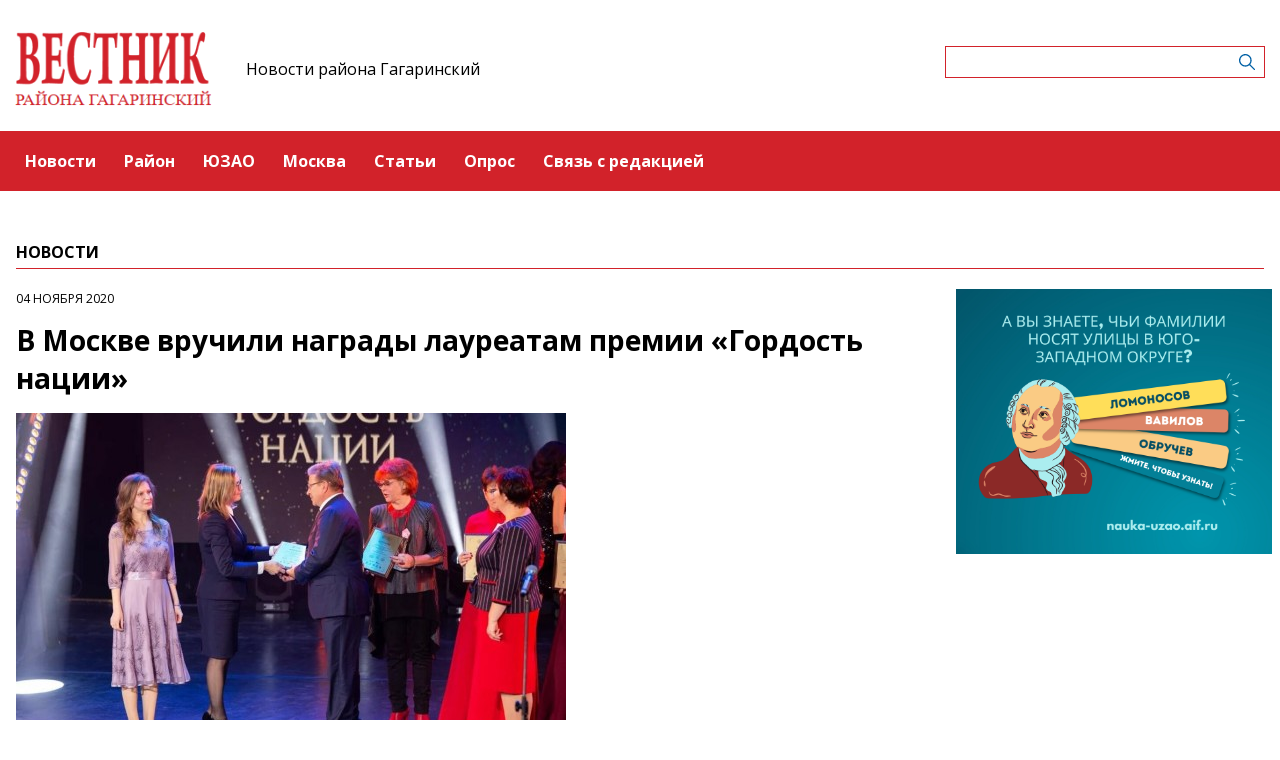

--- FILE ---
content_type: text/html; charset=UTF-8
request_url: https://gagarinskiymedia.ru/news/v-moskve-vrucili-nagrady-laureatam-premii-gordost-nacii
body_size: 5542
content:
<!-- common template !-->


<!doctype html>
<html lang="en" class="gagarinskiymedia">
<head>
    <meta charset="UTF-8">
    <title>В Москве вручили награды лауреатам премии «Гордость нации» </title>
    <link rel="shortcut icon" href="/images/favicon.ico">
    <link rel="icon" href="/images/favicon.ico">
    <link rel="preconnect" href="https://fonts.gstatic.com">
    <link href="https://fonts.googleapis.com/css2?family=Open+Sans:ital,wght@0,400;0,700;1,400;1,700&display=swap" rel="stylesheet">
    <link rel="stylesheet" href="/css/app.css?id=447e163bbbfe3fc7b64a">

    <script type="text/javascript">
        window.appModules = [];
    </script>
        <meta name="viewport" content="width=device-width, user-scalable=no, initial-scale=1.0, maximum-scale=1.0, minimum-scale=1.0" >

    <meta name="keywords" content="СМИ,газета,газета района,новости,район Гагаринский,ЮЗАО,новости района Гагаринский,Гагаринский новости,Интернет газета">
    <meta name="description" content="3 ноября в Москве состоялась церемония награждения лауреатов премии «Гордость нации». Местом проведения торжественного мероприятия стал музыкальный театр «Геликон-опера».">
    <meta name="title" content="В Москве вручили награды лауреатам премии «Гордость нации» ">
    <meta property="og:title" content="В Москве вручили награды лауреатам премии «Гордость нации» "/>
    <meta property="og:description" content="3 ноября в Москве состоялась церемония награждения лауреатов премии «Гордость нации». Местом проведения торжественного мероприятия стал музыкальный театр «Геликон-опера»."/>
    <meta property="og:image" content="https://mosmedia-s3.aif.ru/storage/entity/000/040/illustration_largeimage_34d0b0efdc96a69dbef2e167024a82f8.jpg"/>
    <meta property="og:url" content="https://gagarinskiymedia.ru/news/v-moskve-vrucili-nagrady-laureatam-premii-gordost-nacii"/>
    <meta property="og:type" content="article"/>
    <meta name="csrf-token" content="UqVwpcpI7LT50k6kavTbGLMsr2d9J9jz5tOcsm5C">

    <meta name="yandex-verification" content="d8d1c71b6c7ed964" />
    <script src="https://yastatic.net/pcode/adfox/loader.js" crossorigin="anonymous"></script>
</head>
<body class="">
    <div class="wrapper">
        <div class="header-banner">
    <center>
<!--AdFox START-->
<!--aif_direct-->
<!--Площадка: UZAO / * / *-->
<!--Тип баннера: UZAO: перетяжка-->
<!--Расположение: верх страницы-->
<div id="adfox_163524376630356679"></div>
<script>
    window.yaContextCb.push(()=>{
        Ya.adfoxCode.create({
            ownerId: 249933,
            containerId: 'adfox_163524376630356679',
            params: {
                pp: 'g',
                ps: 'esbt',
                p2: 'hjuu',
                puid1: ''
            }
        })
    })
</script>

<a href="/zashhishhat-rodinu" target="_self"><img alt="" src="https://na-zapade-mos.ru/files/data/banns/zr_zkz.jpg" target="_self" style="width: 100%; height: auto; border: 0px; vertical-align: middle; max-width: 100%;"></a>
</center>
</div>

<header class="header">
        <div class="top clearfix">
                <a class="logo" href="/">
            <img src="/images/logos/gagarinskiymedia.png" />
        </a>
                <a class="media-name" href="/">Новости района Гагаринский</a>
        <form action="https://gagarinskiymedia.ru/search" class="search-form">
            <input type="text" class="search-input" name="query" value="" />
        </form>
    </div>
</header>

<nav class="menu">
    <div class="burger">
        <span class="burger__line"></span>
        <span class="burger__line"></span>
        <span class="burger__line"></span>
    </div>
    <ul>
                <li>
            <a href="/news"  id="11" nickname="news" class="active nav-main__link">Новости</a>
        </li>
                <li>
            <a href="/rayon"  id="92" nickname="rayon" class="nav-main__link">Район</a>
        </li>
                <li>
            <a href="/uzao"  id="93" nickname="uzao" class="nav-main__link">ЮЗАО</a>
        </li>
                <li>
            <a href="/moscow"  id="94" nickname="moscow" class="nav-main__link">Москва</a>
        </li>
                <li>
            <a href="/article"  id="12" nickname="article" class="nav-main__link">Статьи</a>
        </li>
                <li>
            <a href="/#poll"  id="14" nickname="#poll" class="nav-main__link">Опрос</a>
        </li>
                <li>
            <a href="/#contact"  id="15" nickname="#contact" class="nav-main__link">Связь с редакцией</a>
        </li>
            </ul>
</nav>
        <main class="content">
        
    <section class="article-page">
        <header class="section-header">
            <h3>Новости</h3>
        </header>
        <div class="aside-layout">
            <div class="main-col">
                <article class="article">
                    <time class="article__time">04 ноября 2020</time>
                    <h1>В Москве вручили награды лауреатам премии «Гордость нации» </h1>

                                            <div class="photo-block">
                            <div class="photo-share">
                                                                    
                            </div>
                            <div class="article__photo">
                                <img src="https://mosmedia-s3.aif.ru/storage/entity/000/040/illustration_largeimage_34d0b0efdc96a69dbef2e167024a82f8.jpg" alt="В Москве вручили награды лауреатам премии «Гордость нации» " />
                            </div>
                        </div>
                    
                    <div class="article_text">
                        <p>3 ноября в Москве состоялась церемония награждения лауреатов премии &laquo;Гордость нации&raquo;. Местом проведения торжественного мероприятия стал музыкальный театр «Геликон-опера».</p><p> Премия «Гордость нации» учреждена с целью активизации деятельности институтов гражданского общества, работающих в сфере национальных отношений, мотивации личного участия граждан России в различных видах деятельности по сохранению и развитию этнокультурного многообразия, укреплению межнационального согласия и единства российской нации.</p><p> Победители были выбраны по семи номинациям: «За вклад в укрепление межнационального (межэтнического) мира и согласия»; «За вклад в сохранение и развитие родных языков»; «За вклад в информационное сопровождение государственной национальной политики»; «За лучший проект национально-культурных объединений в сфере межнациональных (межэтнических) отношений»; «За лучшие практики Домов дружбы, Домов национальностей, Домов и центров народного творчества»; «За вклад в сохранение и развитие культуры народов России»; «За эффективное лидерство в национально-культурных объединениях».</p><p> Представители Московского дома национальностей директор Владимир Тарасов, первый заместитель директора Диляра Сафаралиева, начальник Московского центра интеграции, начальник отдела методического обеспечения и взаимодействия с НОО и территориальными органами исполнительной власти Галина Бурова стали лучшими в номинации «За лучшие практики Домов дружбы, Домов национальностей, Домов и центров народного творчества», получив звания лауреатов I степени.</p><p> Отмечается, что «Московский дом национальностей» реализует задачи национальной политики, проводя массовые мероприятия в разных форматах &ndash; лектории, выставки, концерты, фестивали.  </p><p> Торжественное награждение лауреатов премии «Гордость нации» впервые проводится в 2020 году по инициативе Общероссийской общественной организации «Ассамблея народов России».</p><p> Фото: Безугольников Михаил Валерьевич</p>
                    </div>
                </article>

                <section class="last-news-block">
    <header class="section-header">
        <h3>Последние новости</h3>
    </header>
    <ul class="last-news">
                <li>
            <a href="/news/sobyanin-dlya-remonta-dorog-v-stolice-ispolzuyutsya-smesi-moskovskogo-proizvodstva">Собянин: Для ремонта дорог в столице используются смеси московского производства</a>
        </li>
                <li>
            <a href="/news/v-bolsom-moskovskom-cirke-sostoyalas-premera-sou-skazka-o-belosnezke-i-semi-gnomax">В Большом московском цирке состоялась премьера шоу «Сказка о Белоснежке и семи гномах»</a>
        </li>
                <li>
            <a href="/news/ziteli-gagarinskogo-raiona-poucastvovali-v-kraevedceskoi-vstrece">Жители Гагаринского района поучаствовали в краеведческой встрече</a>
        </li>
                <li>
            <a href="/news/v-skole-192-prosla-pamyatnaya-lineika">В школе №192 прошла памятная линейка</a>
        </li>
                <li>
            <a href="/news/za-dva-mesyaca-na-marsrute-t1-soverseno-bolee-38-mln-poezdok">За два месяца на маршруте Т1 совершено более 3,8 млн поездок</a>
        </li>
                <li>
            <a href="/news/v-gagarinskom-raione-sostoyalas-lekciya-posvyashhyonnaya-osipu-mandelstamu">В Гагаринском районе состоялась лекция, посвящённая Осипу Мандельштаму</a>
        </li>
                <li>
            <a href="/news/v-detskoi-biblioteke-177-proidet-zanyatie-knizkiny-zatei-dlya-doskolnikov">В детской библиотеке №177 пройдет занятие «Книжкины затеи» для дошкольников</a>
        </li>
                <li>
            <a href="/news/vospitannik-dyuss-im-botvinnika-stal-prizerom-mezdunarodnogo-grossmeisterskogo-turnira">Воспитанник ДЮСШ им. Ботвинника стал призером международного гроссмейстерского турнира</a>
        </li>
                <li>
            <a href="/news/v-cmd-gagarinskii-proidet-literaturnomuzykalnaya-programma-sneg-idyot">В ЦМД «Гагаринский» состоится литературно‑музыкальная программа «Снег идёт»</a>
        </li>
                <li>
            <a href="/news/v-fns-rasskazali-o-novom-poryadke-vzyskaniya-nalogovoi-zadolzennosti-s-fizlic">В ФНС рассказали о новом порядке взыскания налоговой задолженности с физлиц</a>
        </li>
            </ul>
</section>
            </div>

            <aside class="bnr-col">
    <center>

<a href="https://nauka-uzao.aif.ru/" target="_blank">
<img src="https://mosmedia-s3.aif.ru/upload/kRdO0hPsRNitDs8g2OncyLvcLq1LPRZP76K8LCws.png" alt="" style="width: 100%; height: auto; border: 0px; vertical-align: middle; max-width: 100%;" />
</a>


<!--AdFox START-->
<!--aif_direct-->
<!--Площадка: UZAO / * / *-->
<!--Тип баннера: UZAO: правая колонка 1-->
<!--Расположение: верх страницы-->
<div id="adfox_163524401851094886"></div>
<script>
    window.yaContextCb.push(()=>{
        Ya.adfoxCode.create({
            ownerId: 249933,
            containerId: 'adfox_163524401851094886',
            params: {
                pp: 'g',
                ps: 'esbt',
                p2: 'hjuv',
                puid1: ''
            }
        })
    })
</script>



<!--AdFox START-->
<!--aif_direct-->
<!--Площадка: UZAO / * / *-->
<!--Тип баннера: UZAO: правая колонка 2-->
<!--Расположение: верх страницы-->
<div id="adfox_163524407403817572"></div>
<script>
    window.yaContextCb.push(()=>{
        Ya.adfoxCode.create({
            ownerId: 249933,
            containerId: 'adfox_163524407403817572',
            params: {
                pp: 'g',
                ps: 'esbt',
                p2: 'hjuw',
                puid1: ''
            }
        })
    })
</script>


<br />

<!--AdFox START-->
<!--aif_direct-->
<!--Площадка: UZAO / * / *-->
<!--Тип баннера: UZAO: правая колонка 3-->
<!--Расположение: верх страницы-->
<div id="adfox_163524409029544867"></div>
<script>
    window.yaContextCb.push(()=>{
        Ya.adfoxCode.create({
            ownerId: 249933,
            containerId: 'adfox_163524409029544867',
            params: {
                pp: 'g',
                ps: 'esbt',
                p2: 'hjux',
                puid1: ''
            }
        })
    })
</script>


<!--AdFox START-->
<!--aif_direct-->
<!--Площадка: UZAO / * / *-->
<!--Тип баннера: UZAO: правая колонка 4-->
<!--Расположение: верх страницы-->
<div id="adfox_163524410155531753"></div>
<script>
    window.yaContextCb.push(()=>{
        Ya.adfoxCode.create({
            ownerId: 249933,
            containerId: 'adfox_163524410155531753',
            params: {
                pp: 'g',
                ps: 'esbt',
                p2: 'hjuy',
                puid1: ''
            }
        })
    })
</script>



<br>

<a href="https://ikc-gin.ru/" target="_blank">
<img src="https://mosmedia-s3.aif.ru/upload/ijirWYyJc4R1KUGzmHf6LnBrkLuaSyUE0r4MT54g.jpg" alt="" style="width: 100%; height: auto; border: 0px; vertical-align: middle; max-width: 100%;" />
</a>

</center>
</aside>
        </div>
    </section>

        </main>
        <footer class="footer">
        <p>Сетевое издание «Газета Гагаринского района "Вестник района Гагаринский»</p>
                <p>Зарегистрировавший его орган и регистрационный номер: Федеральная служба по надзору в сфере связи, информационных технологий и массовых коммуникаций (Роскомнадзор), свидетельство: ЭЛ № ФС 77 - 60477 от 30.12.2014</p>
                <p>Учредитель: управа Гагаринского района города Москвы (119296, Москва г., пр-кт Ленинский, д. 68/10)</p>
                <p>Главный редактор: Мартова Вероника Сергеевна</p>
                <p>Телефон редакции: +7(499)938-25-06</p><div class="age16">16+</div>
</footer>
    </div>
    <!-- Yandex.Metrika counter -->
<script type="text/javascript"> (function (m, e, t, r, i, k, a) {
        m[i] = m[i] || function () {
            (m[i].a = m[i].a || []).push(arguments)
        };
        m[i].l = 1 * new Date();
        k = e.createElement(t), a = e.getElementsByTagName(t)[0], k.async = 1, k.src = r, a.parentNode.insertBefore(k, a)
    })(window, document, "script", "https://mc.yandex.ru/metrika/tag.js", "ym");
    ym(28493256, "init", {clickmap: true, trackLinks: true, accurateTrackBounce: true}); </script>
<noscript>
    <div><img src="https://mc.yandex.ru/watch/28493256" style="position:absolute; left:-9999px;" alt=""/></div>
</noscript> <!-- /Yandex.Metrika counter -->
<script src="/js/app.js?id=59940d9e7d2d960246f5"></script>
<script type="text/javascript">
    $(function(){
        $('body').mosmedia();
    });
</script>
</body>
</html>
